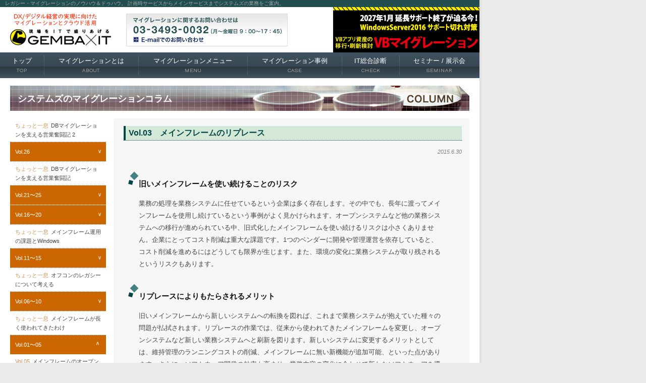

--- FILE ---
content_type: text/html; charset=UTF-8
request_url: https://www.migration.jp/column/column03.html
body_size: 5546
content:
<!DOCTYPE html PUBLIC "-//W3C//DTD XHTML 1.0 Transitional//EN" "http://www.w3.org/TR/xhtml1/DTD/xhtml1-transitional.dtd">

<html xmlns="http://www.w3.org/1999/xhtml"><!-- InstanceBegin template="/Templates/base-colmun.dwt" codeOutsideHTMLIsLocked="false" --><head>
<!-- Google tag (gtag.js) -->
<script async src="https://www.googletagmanager.com/gtag/js?id=G-802V5C6YT0"></script>
<script>
  window.dataLayer = window.dataLayer || [];
  function gtag(){dataLayer.push(arguments);}
  gtag('js', new Date());

  gtag('config', 'G-802V5C6YT0');
</script>
<!-- Global site tag (gtag.js) - Google Analytics -->
<script async src="https://www.googletagmanager.com/gtag/js?id=UA-9434674-1"></script>
<script>
  window.dataLayer = window.dataLayer || [];
  function gtag(){dataLayer.push(arguments);}
  gtag('js', new Date());

  gtag('config', 'UA-9434674-1');
</script>

<meta http-equiv="Content-Type" content="text/html; charset=UTF-8" />
<!-- InstanceBeginEditable name="doctitle" -->
<title>Vol.03 メインフレームのリプレース｜システムズのマイグレーションコラム｜SYSTEM'S マイグレーション2.0</title>
<!-- InstanceEndEditable -->
<meta name="copyright" content="Copyright (C)2022,SYSTEM'S co.,Ltd." />
<script type="text/javascript" language="JavaScript" src="../js/rollover.js"></script>
<script type="text/javascript" language="JavaScript" src="../js/AC_RunActiveContent.js"></script>
<script type="text/javascript" language="JavaScript" src="../js/gotop.js"></script>
<meta http-equiv="imagetoolbar" content="no" />

<link href="https://fonts.googleapis.com/css?family=Work+Sans:100" rel="stylesheet">
<link rel="stylesheet" type="text/css" href="../css/lightbox.css" />
<link rel="stylesheet" type="text/css" href="../css/import.css" media="screen, print" />
<link rel="stylesheet" type="text/css" href="../css/print.css" media="print" />
<link rel="stylesheet" type="text/css" href="../css/gnav.css" />
<link rel="stylesheet" type="text/css" href="../css/accordion.css" media="screen, print" />
<link rel="stylesheet" type="text/css" href="../css/column.css" media="screen, print" />

<!-- InstanceBeginEditable name="head" -->
<style type="text/css">
ol {
	margin: 0px;
	padding: 0px 0px 0px 20px;
}
#cr table {
	border:1px solid #E0E0E0;
	border-radius:8px;
	-moz-border-radius:8px;
	-webkit-border-radius:8px;
	box-shadow: 0px 0px 5px #CECECE;
	-moz-box-shadow: 0px 0px 5px#CECECE;
	-webkit-box-shadow: 0px 0px 5px #CECECE;
	padding:10px;
	margin: 0px 0px 15px;
	behavior: url(../css/PIE.htc);
	background: #ffffff;
}
#cr table td {
	padding: 10px;
}
</style>
<!-- InstanceEndEditable -->
<!-- InstanceParam name="Navi01TOP" type="boolean" value="false" -->
<!-- InstanceParam name="Navi02ABOUT" type="boolean" value="false" -->
<!-- InstanceParam name="Navi03MENU" type="boolean" value="false" -->
<!-- InstanceParam name="Navi04CASE" type="boolean" value="false" -->
<!-- InstanceParam name="Navi05CHECK" type="boolean" value="false" -->
<!-- InstanceParam name="Navi06SEMINAR" type="boolean" value="false" -->

<!-- InstanceParam name="localNavi01" type="boolean" value="false" -->
<!-- InstanceParam name="localNavi02" type="boolean" value="false" -->
<!-- InstanceParam name="localNavi03" type="boolean" value="true" -->
<!-- InstanceParam name="localNavi04" type="boolean" value="false" -->
<!-- InstanceParam name="localNavi05" type="boolean" value="false" -->
<!-- InstanceParam name="localNaviBreak01" type="boolean" value="false" -->
<!-- InstanceParam name="localNavi06" type="boolean" value="false" -->
<!-- InstanceParam name="localNavi07" type="boolean" value="false" -->
<!-- InstanceParam name="localNavi08" type="boolean" value="false" -->
<!-- InstanceParam name="localNavi09" type="boolean" value="false" -->
<!-- InstanceParam name="localNavi10" type="boolean" value="false" -->
<!-- InstanceParam name="localNaviBreak02" type="boolean" value="false" -->
<!-- InstanceParam name="localNavi11" type="boolean" value="false" -->
<!-- InstanceParam name="localNavi12" type="boolean" value="false" -->
<!-- InstanceParam name="localNavi13" type="boolean" value="false" -->
<!-- InstanceParam name="localNavi14" type="boolean" value="false" -->
<!-- InstanceParam name="localNavi15" type="boolean" value="false" -->
<!-- InstanceParam name="localNaviBreak03" type="boolean" value="false" -->
<!-- InstanceParam name="localNavi16" type="boolean" value="false" -->
<!-- InstanceParam name="localNavi17" type="boolean" value="false" -->
<!-- InstanceParam name="localNavi18" type="boolean" value="false" -->
<!-- InstanceParam name="localNavi19" type="boolean" value="false" -->
<!-- InstanceParam name="localNavi20" type="boolean" value="false" -->
<!-- InstanceParam name="localNavi21" type="boolean" value="false" -->
<!-- InstanceParam name="localNavi22" type="boolean" value="false" -->
<!-- InstanceParam name="localNavi23" type="boolean" value="false" -->
<!-- InstanceParam name="localNavi24" type="boolean" value="false" -->
<!-- InstanceParam name="localNavi25" type="boolean" value="false" -->
<!-- InstanceParam name="localNaviBreak04" type="boolean" value="false" -->
<!-- InstanceParam name="localNavi26" type="boolean" value="false" -->
<!-- InstanceParam name="localNaviBreak05" type="boolean" value="false" -->
</head>

<body>


<div id="wrapper">

<a name="pagetop" id="pagetop"></a>
<!-- InstanceBeginEditable name="EditH1area" -->
<h1 class="head_text">レガシー・マイグレーションのノウハウ＆ドゥハウ。 計画時サービスからメインサービスまでシステムズの業務をご案内。</h1>
<!-- InstanceEndEditable -->
<!-- Header -->
<div id="m-header">

<div id="logo"><a href="https://tech.systems-inc.com/"><img src="../img/genbait_logo.gif" alt="マイグレーションとクラウド活用" width="200" height="90" border="0" /></a></div>

<div id="email">
<a href="../contact/index.html" onmouseover="MM_swapImage('email','','../img/bt_email_on.gif',1)" onmouseout="MM_swapImgRestore()"><img src="../img/bt_email_off.gif" alt="マイグレーションのお問い合わせ" name="email" width="320" height="65" border="0" /></a></div>

<!-- Banner space -->
<div id="bannerspace">
<!-- ドメイン直下からの絶対パスで記述 -->
<!-- リンク先 -->
<a href="https://tech.systems-inc.com/column/detail/data-6710/" target="_blank">
<!-- 参照ソース -->
<img src="/images/bnr_VBmigraton2025-01.gif" alt="VB6.0は早めにVB.NETに移行しよう！" title="VB6.0は早めにVB.NETに移行しよう！" border="0" /></a>
</div>
<!-- /Banner space -->
</div>

<!-- Start Nav Section-->
<nav id="main-navigation" role="navigation" class="navbar">
  <div class="container-gnav">
      <ul class="navbar-nav">
        <li class="dropdown "><a href="../index.html" title="TOP" id="menu_item_home">トップ<div>top</div></a></li>
        <li class="dropdown "><a href="../about/index.html" title="マイグレーションとは" id="menu_item_about">マイグレーションとは<div>about</div></a></li>
        <li class="dropdown "><a href="../menu/index.html" title="マイグレーションメニュー" id="menu_item_menu">マイグレーションメニュー<div>menu</div></a></li>
        <li class="dropdown "><a href="../case/index.html" title="マイグレーション事例" id="menu_item_case">マイグレーション事例<div>case</div></a></li>
        <li class="dropdown "><a href="../check/index.html" title="IT総合診断" id="menu_item_check">IT総合診断<div>check</div></a></li>
        <li class="dropdown "><a href="../seminar/index.html" title="セミナー/展示会" id="menu_item_seminar">セミナー <span>/</span> 展示会<div>seminar</div></a></li>
      </ul>
  </div>
</nav>
<!-- End Nav Section-->
<!-- /Header -->


<!-- Main -->
<div id="main">
  <h2 class="column">システムズのマイグレーションコラム</h2>
  <!-- Left -->
  <div id="cl-accordion" class="demo demo04 switch clearfix">
    <div id="div" class="snavi-accordion">
      <ul>
        <li><a href="break05.html" class="break "><span>ちょっと一息</span>DBマイグレーションを支える営業奮闘記 2</a></li>
        <li> <a class="toggle menu
       
       ">Vol.26</a>
          <ul class="inner child child01" 
          
          >
            <li><a href="column26.html" ><span>Vol.26</span>AWS クラウドで実現するテレワークに必要なVDI（仮想デスクトップ）の活用</a></li>
          </ul>
        </li>
        <li><a href="break04.html" class="break "><span>ちょっと一息</span>DBマイグレーションを支える営業奮闘記</a></li>
        <li> <a class="toggle menu
       
       
       
       
       
       ">Vol.21〜25</a>
          <ul class="inner child child01" 
          
          
          
          
          
          >
            <li><a href="column25.html" ><span>Vol.25</span>AWS DBマイグレーション時のコスト削減アプローチ</a></li>
            <li><a href="column24.html" ><span>Vol.24</span>OracleからPostgreSQLへの異種間 DB移行 (その2)</a></li>
            <li><a href="column23.html" ><span>Vol.23</span>OracleからPostgreSQLへの異種間 DB移行 (その1)</a></li>
            <li><a href="column22.html" ><span>Vol.22</span>Oracle DBのレプリケーション移行 (その2)</a></li>
            <li><a href="column21.html" ><span>Vol.21</span>Oracle DBのレプリケーション移行 (その1)</a></li>
          </ul>
        </li>
       <li> <a class="toggle menu
       
       
       
       
       
       ">Vol.16〜20</a>
          <ul class="inner child child01" 
          
          
          
          
          
          >
            <li><a href="column20.html" ><span>Vol.20</span>VB6製アプリケーション移行の注意点 (その2)</a></li>
            <li><a href="column19.html" ><span>Vol.19</span>VB6製アプリケーション移行の注意点 (その1)</a></li>
            <li><a href="column18.html" ><span>Vol.18</span>老朽化した基幹システムは今すぐ診断を (その3)</a></li>
            <li><a href="column17.html" ><span>Vol.17</span>老朽化した基幹システムは今すぐ診断を (その2)</a></li>
            <li><a href="column16.html" ><span>Vol.16</span>老朽化した基幹システムは今すぐ診断を (その1)</a></li>
          </ul>
        </li>
        <li><a href="break03.html" class="break "><span>ちょっと一息</span>メインフレーム運用の課題とWindows</a></li>
        <li> <a class="toggle menu">Vol.11〜15</a>
          <ul class="inner child child01" >
            <li><a href="column15.html" ><span>Vol.15</span>老朽化システム移行の手順</a></li>
            <li><a href="column14.html" ><span>Vol.14</span>システム資産可視化の必要性 (その3)</a></li>
            <li><a href="column13.html" ><span>Vol.13</span>システム資産可視化の必要性 (その2)</a></li>
            <li><a href="column12.html" ><span>Vol.12</span>システム資産可視化の必要性 (その1)</a></li>
            <li><a href="column11.html" ><span>Vol.11</span>社内システムのクラウド化を考える</a></li>
          </ul>
        </li>
        <li><a href="break02.html" class="break "><span>ちょっと一息</span>オフコンのレガシーについて考える</a></li>
        <li> <a class="toggle menu">Vol.06〜10</a>
          <ul class="inner child child01" >
            <li><a href="column10.html" ><span>Vol.10</span>オンプレミスからクラウドへ</a></li>
            <li><a href="column09.html" ><span>Vol.09</span>マイグレーションとステークホルダーの関係</a></li>
            <li><a href="column08.html" ><span>Vol.08</span>ITシステムのブラックボックス化を回避するためには</a></li>
            <li><a href="column07.html" ><span>Vol.07</span>ITシステムのブラックボックス化はなぜ起こるのか</a></li>
            <li><a href="column06.html" ><span>Vol.06</span>深刻なITシステムのブラックボックス化</a></li>
          </ul>
        </li>
        <li><a href="break01.html" class="break "><span>ちょっと一息</span>メインフレームが長く使われてきたわけ</a></li>
        <li> <a class="toggle menu active">Vol.01〜05</a>
          <ul class="inner child child01" style="display: block;">
            <li><a href="column05.html" ><span>Vol.05</span>メインフレームのオープン化の流れ</a></li>
            <li><a href="column04.html" ><span>Vol.04</span>レガシー化したメインフレームのオープン化が進む理由</a></li>
            <li><a href="column03.html" class="active"><span>Vol.03</span>メインフレームのリプレース</a></li>
            <li><a href="column02.html" ><span>Vol.02</span>メインフレームのマイグレーションにおける手法</a></li>
            <li><a href="column01.html" ><span>Vol.01</span>メインフレームとオープン化</a></li>
          </ul>
        </li>
      </ul>
    </div>
    <a href="https://www.migration.jp/ecatalog/"><img src="../menu/img/bnr_catalog.jpg" width="190" height="450" /></a> </div>
  <!-- /Left -->


  <!-- Right -->
  <!-- InstanceBeginEditable name="contentAreaRight" -->
  <div id="cr">
    <h3>Vol.03　メインフレームのリプレース</h3>
    <p class="column-date">2015.6.30</p>
    <h4 class="column">旧いメインフレームを使い続けることのリスク</h4>
    <p class="column">業務の処理を業務システムに任せているという企業は多く存在します。その中でも、長年に渡ってメインフレームを使用し続けているという事例がよく見かけられます。オープンシステムなど他の業務システムへの移行が進められている中、旧式化したメインフレームを使い続けるリスクは小さくありません。企業にとってコスト削減は重大な課題です。1つのベンダーに開発や管理運営を依存していると、コスト削減を進めるにはどうしても限界が生じます。また、環境の変化に業務システムが取り残されるというリスクもあります。</p>
    <h4 class="column">リプレースによりもたらされるメリット</h4>
    <p class="column">旧いメインフレームから新しいシステムへの転換を図れば、これまで業務システムが抱えていた種々の問題が払拭されます。リプレースの作業では、従来から使われてきたメインフレームを変更し、オープンシステムなど新しい業務システムへと刷新を図ります。新しいシステムに変更するメリットとしては、維持管理のランニングコストの削減、メインフレームに無い新機能が追加可能、といった点があります。さらに、ソフトウェア開発の効率も高まり、業務内容の変化に合わせて新たなソフトウェアを導入することで、柔軟な業務システムの運用ができます。メインフレームがリプレースされる事例が増えているのは、こうした魅力的な点が評価されているためです。</p>
    <h4 class="column">リプレースで注意すべき点</h4>
    <p class="column">移行の方法によっては、これまでに蓄積されてきたシステムの資産を引き継ぐことができないという課題があります。異なるシステム間では、データやソフトウェアがそのままでは適用できません。もしメインフレームで培ってきた資産を引き継ぐのであれば、データ変換やソフトウェアの再開発といった労力が伴います。また、新しいシステムを導入した時期には、一時的に業務効率が落ちる、といった点についても対策が必要でしょう。スタッフの新しいシステムへの順応にも、少なからず時間がかかります。こうした点を踏まえてシステム移行を検討していきたいものです。</p>
    <div class="column-back"> <a href="index.html"><img src="img/btn-column-back.png" alt="コラム一覧へ戻る" width="230" height="36" border="0" /></a> </div>
    <div class="pagetop"><a href="#pagetop" onclick="jumpToPageTop();return false;" onkeypress="jumpToPageTop();return false;"><img src="../img/pagetop.gif" alt="pagetop" width="70" height="15" border="0" /></a></div>
  </div>
  <!-- InstanceEndEditable -->
  <!-- /Right -->
</div>
<!-- /Main -->





<!-- Footer -->
<footer>
<div id="footer">
<div id="pagetopFooter" class="clearfix">
<div class="home"><a href="../index.html">HOME</a></div>
<div class="pagetopBtn"><a href="#pagetop"><img src="../images/arrow_pagetop.png" width="80" height="19" /></a></div>
</div>
<div id="footerNav" class="clearfix">
  <div class="KnowhowDohow nav01"><a href="../about/index.html">マイグレーションとは</a></div>
  <div class="KnowhowDohow nav02"><a href="../approach/index.html">移行アプローチ</a></div>
  <div class="KnowhowDohow nav03"><a href="../technology/index.html">要素技術</a></div>
  <div class="KnowhowDohow nav04"><a href="../check/index.html">レガシーシステムIT総合診断</a></div>
  <div class="ServiceMenu">
    <div class="ServiceMenuLeft">
      <div><a href="../menu/index.html">マイグレーションメニュー</a></div>
      <div class="subnav">
        <ul>
          <li><a href="../menu/re_doc/index.html">システム資産可視化モダナイゼーション</a></li>
          <li><a href="../menu/tanaoroshi/index.html">ソフトウェア資産棚卸</a></li>
          <li><a href="../menu/check-transfer/index.html">マイグレーション移行性検証</a></li>
          <li><a href="../menu/legacy-migration/index.html">レガシー マイグレーション</a></li>
          <li><a href="../menu/office-computer/index.html">オフコンマイグレーション</a></li>
          <li><a href="../menu/windows-legacy/index.html">Windowsレガシー モダナイゼーション</a></li>
          <li><a href="../menu/visualbasic/index.html">VBマイグレーション</a></li>
          <li><a href="../menu/migrate-web/index.html">C/Sレガシー Web化マイグレーション</a></li>
          <li><a href="../menu/adabas/index.html">Adabas / Natural マイグレーション</a></li>
        </ul>
      </div>
    </div>
    <div class="ServiceMenuRight">
      <div class="subnav">
        <ul>
          <li><a href="../menu/pl1tocobol/index.html">PL/Ｉ to COBOL マイグレーション</a></li>
          <li><a href="../menu/4gl-to-cobol/index.html">4GL to COBOL マイグレーション</a></li>
          <li><a href="../menu/as400/index.html">AS/400 モダナイゼーション</a></li>
          <li><a href="../menu/aws-telework/index.html">AWS テレワークインテグレーション</a></li>
          <li><a href="../menu/aws-cloud/index.html">AWS クラウド マイグレーション</a></li>
          <li><a href="../menu/aws/index.html">AWS DB マイグレーション</a></li>
          <li><a href="../menu/db/index.html">DBマイグレーション</a></li>
          <li><a href="../menu/bcp/index.html">エンタープライズBCPマイグレーション</a></li>
          <li><a href="../menu/bpmr/index.html">運用業務最適化サービス</a></li>
        </ul>
      </div>
    </div>
  </div>
  <div class="case">
    <div class="ServiceMenuLeft">
      <div><a href="../case/index.html">マイグレーション事例</a></div>
      <div class="subnav">
        <ul>
          <li><a href="../case/language/index.html">Q言語からCOBOLへの変換移行</a></li>
          <li><a href="../case/windows-office-legacy/access/index.html">ACCESSからの移行</a></li>
          <li><a href="../case/municipality-cloud/hokkaido/index.html"> 北海道での自治体クラウド開発実証に参加</a></li>
          <li><a href="../case/partial/index.html"> マイグレーションの部分適用</a></li>
          <li><a href="http://www.systems-inc.co.jp/result/"> 主な導入実績</a></li>
        </ul>
      </div>
    </div>
  </div>
  <div class="navbox">
    <div class="navboxnav"><a href="index.html">システムズのマイグレーションコラム</a></div>
    <div class="navboxnav"><a href="../ecatalog/index.html">マイグレーションカタログ</a></div>
    <div class="navboxnav"><a href="../faq/index.html">よくあるご質問</a></div>
    <div class="navboxnav noborder"><a href="../tv/index.html">マイグレーション紹介動画</a></div>
  </div>
  <div class="navbox3rd">
    <div class="ServiceMenuLeft">
      <div><a href="../seminar/index.html" style="font-size:10px;">マイグレーションセミナー・展示会情報</a></div>
      <div class="subnav">
        <ul>
          <li><a href="../seminar/report/2020/index.html">マイグレーション セミナーレポート</a><a href="#"></a></li>
        </ul>
      </div>
    </div>
  </div>
  <div class="navbox3rd">
    <div class="ServiceMenuLeft">
      <div><a href="../partner/microfocus.html">ユーザー事例</a></div>
      <div class="subnav">
        <ul>
          <li><a href="../partner/microfocus.html">COBOLとJAVAの共存システム開発</a><a href="#"></a></li>
        </ul>
      </div>
    </div>
  </div>
  <div class="navbox3rd">
    <div class="ServiceMenuLeft">
      <div><a href="../topics/newsrelease.html">マイグレーション記事リリース掲載</a></div>
      <div class="subnav">
        <ul>
          <li><a href="../topics/newsrelease.html">ニュースリリース</a></li>
          <li><a href="../topics/introduction.html"> 記事・リリース掲載</a></li>
          <li><a href="../topics/articles.html">記事アーカイブ</a></li>
          <li><a href="../topics/ad.html">広告掲載</a></li>
        </ul>
      </div>
    </div>
  </div>
  <div class="navbox3rd">
    <div class="ServiceMenuLeft">
      <div><a href="../ad_archive/index.html">マイグレーション広告アーカイブ</a></div>
      <div class="subnav">
        <ul>
          <li><a href="../ad_archive/index.html#animation">動画広告</a></li>
          <li><a href="../ad_archive/index.html#media">雑誌・新聞広告</a></li>
          <li><a href="../ad_archive/index.html#online">オンライン広告</a></li>
        </ul>
      </div>
    </div>
  </div>
  <div class="navboxBottom"><a href="../meijin/index.html">岡本名人に訊いてみよう！</a></div>
  <div class="navboxBottom"><a href="../partner/index.html">マイグレーション パートナー</a></div>
</div>
<div id="footerNavBottom" class="clearfix">
  <div id="f-navi"> <a href="https://tech.systems-inc.com/">Tech ブログ</a>｜<a href="http://www.systems-inc.co.jp/privacy/" target="_blank">個人情報保護方針</a>｜<a href="../contact/index.html">お問い合わせ</a></div>
  <div class="trademark">注）当Webサイト内にて記載されている製品・サービス名称は、各社の商標または登録商標です</div>
	<div id="copy"><a href="http://www.systems-inc.co.jp"><img src="../images/footer_logo.png" width="151" height="18" alt="株式会社システムズ" /></a><br />
		Copyright (C)1996 -	<script language="JavaScript">
<!-- Begin
var time=new Date();
var year=time.getYear();
if (year < 2000)
year = year + 1900; 
document.write(year);
// End -->
</script>,System's co.,Ltd</div>
</div>

</div>
</footer>
<!-- /Footer -->

</div>

<!-- MRC -->
<script>(function (i, s, o, g, r, a, m) {(i[r] = i[r] || function () { (i[r].q = i[r].q || []).push(arguments) }),(a = s.createElement(o)), (m = s.getElementsByTagName(o)[0]);a.async = 1;a.src = g;m.parentNode.insertBefore(a, m);})(window, document, "script", "//ar.mrc-s.com/web/ar.js", "mrc"); mrc("id", "pu3k7d"); mrc("autolink", ["systems-inc.com", "*.systems-inc.com", "migration.jp", "*.migration.jp", "systems-inc.co.jp", "*.systems-inc.co.jp"]); mrc("send");</script>
<!-- / MRC -->

</body>
<script src="https://ajax.googleapis.com/ajax/libs/jquery/1.12.4/jquery.min.js"></script>
<script type="text/javascript" src="../js/lightbox-2.6.min.js"></script>
<script type="text/javascript" language="JavaScript" src="../js/accordion.js"></script>
<!-- InstanceEnd --></html>





--- FILE ---
content_type: text/css
request_url: https://www.migration.jp/css/gnav.css
body_size: 486
content:
@charset "UTF-8";
/* CSS Document */

#m-header {
  height: 90px;
}

.navbar {
  border: 0;
  margin: 0;
}
.container-gnav {
	/*background-color: #333;*/
  background: linear-gradient(to bottom,#40525f,#384854 55%,#2c3841 55%,#425562);
  box-sizing: border-box;
}
.nav > li > a {
    position: relative;
    display: block;
    padding: 10px 15px;
}
.navbar-nav {
    float: none;
    margin: 0;
    display: table;
    width: 100%;
}
.navbar-nav > li {
  display: table-cell;
  float: none;
  text-decoration: none;
}
.navbar-nav > li {
  text-align: center;
  background-repeat: no-repeat;
  background-position: left center;
  background-image: url(../images/menu-divider.png);
  background-color: rgba(0, 0, 0, 0);
  background-attachment: scroll;
}
.navbar-nav > li:first-child {
	background-image: none;
}
.navbar-nav > li span {
  font-weight: normal;
}
.navbar-nav > li.active,
.navbar-nav > li:hover,
.navbar-nav > li:focus {
  color: #000;
  background: linear-gradient(to bottom,#e7e8e7,#d2d4d1 55%,#c0c2bf 55%,#d9dbd8); 
}
.navbar-nav > li > a {
  position: relative;
	line-height: 1.4;
	font-size: 13px;
	padding: 8px 20px;
	font-weight: 500;
  color: #fff;
  display: block;
}
.navbar-nav > li.active a {
  color: #000;
}
.navbar-nav > li > a:hover,
.navbar-nav > li > a:focus {
  color: #000;
  text-decoration: none;
}
.navbar-nav > li > a > div {
  margin-top: 3px;
	color: #ccc;
	display: block;
	font-family: "Work Sans",serif;
	font-size: 10px;
	font-weight: 600;
	text-transform: uppercase;
	top: 0;
	letter-spacing: 0.1em;
}
.navbar-nav > li:hover > a > div,
.navbar-nav > li.active > a > div {
	color: #333;
}


--- FILE ---
content_type: text/css
request_url: https://www.migration.jp/css/accordion.css
body_size: 999
content:
@charset "UTF-8";
@import url(https://fonts.googleapis.com/css?family=Roboto+Condensed);
html {
  font-size: 62.5%; }

body {
  word-wrap: break-word;
  overflow-x: visible;
}
  body * {
    zoom: 1; }
/*
a {
  color: #f3468c;
  text-decoration: none;
  cursor: pointer;
  -moz-transition: all, 0.25s, linear;
  -o-transition: all, 0.25s, linear;
  -webkit-transition: all, 0.25s, linear;
  transition: all, 0.25s, linear; }
  a:hover {
    color: #f0166e;
    text-decoration: underline; }


ul {
  margin: 0;
  padding: 0;
  list-style-type: none; }

.contents {
  margin: 0 auto;
  padding: 20px 0;
  min-width: 320px;
  max-width: 920px; }

.title01 {
  margin: 0 16px 100px;
  color: black;
  font-size: 2.5rem;
  font-weight: bold; }

.title02 {
  margin: 0 0 30px;
  color: black;
  font-size: 2.0rem;
  font-weight: bold; }

.title03 {
  margin: 0 0 30px;
  font-size: 1.6rem;
  font-weight: normal; }

.text {
  margin: 0; }
*/
.sub {
  font-size: 1.15rem; }

.demo {
  margin: 0;
}
  .demo a {
    display: block; }
  .demo .child {
    display: none;
    margin: 0 0 -1px;
    padding: 0;
    background: #fff;
				border-bottom: 1px dotted #aaa;
}
    .demo .child .menu {
      background: #eaeaea;
      color: #5e5e5e; }
      .demo .child .menu:hover {
        background: #d0d0d0; }
    .demo .child > li {
      margin: 0;
      padding: 0;
      border-bottom: 1px dotted #aaa;
}
      .demo .child > li:last-child {
        border-bottom: 0; }

.switch .menu:after {
	position: absolute;
	top: 50%;
	right: 10px;
	margin-top: -8px;
	content: '>';
	font: bold 12px "ヒラギノ角ゴ Pro W3", "Hiragino Kaku Gothic Pro", "メイリオ", Meiryo, Osaka, "ＭＳ Ｐゴシック", "MS PGothic", sans-serif;
	-moz-transform: rotate(90deg);
	-ms-transform: rotate(90deg);
	-webkit-transform: rotate(90deg);
	transform: rotate(90deg);
	-moz-transition: all, 0.25s, linear;
	-o-transition: all, 0.25s, linear;
	-webkit-transition: all, 0.25s, linear;
	transition: all, 0.25s, linear;
}
.switch .menu.active:after {
	position: absolute;
	top: 50%;
	right: 13px;
	margin-top: -10px;
	content: '>';
  -moz-transform: translate(0, 50%);
  -ms-transform: translate(0, 50%);
  -webkit-transform: translate(0, 50%);
  transform: translate(0, 50%);
  -moz-transform: rotate(-90deg);
  -ms-transform: rotate(-90deg);
  -webkit-transform: rotate(-90deg);
  transform: rotate(-90deg);
}
/*
.child01 {
  border: 1px solid #eaeaea; }
*/
.child02 {
  color: #5e5e5e; }

.menu {
  display: block;
  position: relative;
  margin: 0;
  padding: 10px; }

.source {
  margin: 0;
  padding: 30px 0 0; }

.demo03 .menu {
  background: #e36;
  color: #fff; }
  .demo03 .menu:hover {
    background: #c41041;
    text-decoration: none; }

.demo04 .menu {
  background: #cc6600;
  color: #fff; }
  .demo04 .menu:hover {
    background: #993300;
    text-decoration: none;
			border: none;
}

.demo05 .child > li {
  border-bottom: 0; }
.demo05 .menu {
  background: #4c0;
  color: #fff; }
  .demo05 .menu:hover {
    background: #2e8a00;
    text-decoration: none; }


#cl-accordion {
	width: 190px;
	float: left; 
}
.snavi-accordion {
	margin-bottom: 15px;
}
.snavi-accordion ul li {
    border-bottom: #aaa 1px dotted;
    font-size: 11px;
    line-height: 18px;
}
.snavi-accordion ul li ul li a {
    display: block;
    padding: 5px 10px 5px;
    text-decoration: none;
    color: #444;
    border-style: none;
}
.snavi-accordion ul li a span,
.snavi-accordion ul li ul li a span{
			padding-right: 5px;
    color: #cf9052;
}
.snavi-accordion ul li ul li a:hover,
.snavi-accordion ul li ul li a.active {
	background: #fef4df;
	border-style: none;
}
.snavi-accordion ul li a.break {
    display: block;
    padding: 5px 10px 5px;
    text-decoration: none;
    color: #444;
    border-style: none;
}
.snavi-accordion ul li a.break:hover,
.snavi-accordion ul li a.break.active {
	background: #fef4df;
	border-style: none;
}

--- FILE ---
content_type: text/css
request_url: https://www.migration.jp/css/column.css
body_size: 896
content:
@charset "UTF-8";
/* CSS Document */

#column-question-list {
  margin: 50px 0 0;
  padding: 0 40px 0 30px;
}
#column-question-list dl {
    border-bottom: 1px solid #e1e1e1;
    padding: 30px 0;
}
.column-question {
    display: table;
    table-layout: fixed;
    width: 100%;
    margin-bottom: 20px;
}
.column-question-th,
.column-question-td {
    display: table-cell;
    vertical-align: top;
}
.column-question-th {
    width: 30px;
}
.column-question-td {
    padding-left: 14px;
}
#column-question-list .column-question h4 {
    margin: 0;
  padding: 0;
  font-size: 14px;
  font-weight: 500;
  color: #000;
}
#column-question-list img {
  width: 100%;
}
.column-question-icon {
    background: #004547 none repeat scroll 0 0;
    color: #fff;
    display: inline-block;
    font-size: 2rem;
    height: 30px;
    line-height: 30px;
    text-align: center;
    width: 30px;
    font-family: "Helvetica Neue", "Helvetica", "Arial", sans-serif;
}
.column-answer {
  margin-bottom: 30px;
}
.column-answer .column-question-th,
.column-answer .column-question-td {
    vertical-align: top;
}
.column-answer .column-question-icon {
    background: #cc6600 none repeat scroll 0 0;
    color: #fff;
}
.column-question .column-question-td,
.column-answer .column-question-td {
    padding-top: 2px;
}


/* Techブログアイコン追加 2021.3.17 */

a img:hover {
    opacity: 0.7;
}
#main h4.column{position:relative;color:#111;font-size:15px;line-height:1;margin:30px 0 10px;padding:14px 5px 10px 30px;clear:both;}
#main h4.column:before{content:"";position:absolute;background:#478082;top:0;left:15px;height:12px;width:12px;-moz-transform:rotate(45deg);-webkit-transform:rotate(45deg);-o-transform:rotate(45deg);-ms-transform:rotate(45deg);transform:rotate(45deg);}
#main h4.column:after{content:"";position:absolute;background:#004547;top:15px;left:10px;height:8px;width:8px;-moz-transform:rotate(15deg);-webkit-transform:rotate(15deg);-o-transform:rotate(15deg);-ms-transform:rotate(15deg);transform:rotate(15deg);}
#main .column-date-index{font-size:11px;color:#808080;float:right;display: inline-block;}
#main p.column-date{font-size:11px;color:#808080;float:right;font-style:italic;padding:0;margin-top:0;}
#main #cr .column-main{margin-bottom:20px;padding:25px 30px 10px 25px;background-color:#FFFFFF;}
#main #cr .column-break{background-image:url(../column/img/arrow-column-break.png);background-repeat:no-repeat;background-position:13px 4px;}
#main p.column{padding-left:30px;padding-right:40px;}
#main p.column-index{margin-bottom:5px;border-bottom:thin dotted #838383;background-image:url(../column/img/arrow-column.png);background-repeat:no-repeat;padding-left:22px;background-position:0 3px;}
#main p.column-index-break{margin:0 30px 5px 70px;border-bottom:thin dotted #838383;}
#main p.column-index-break2{margin:0 30px 5px 25px;border-bottom:thin dotted #838383;background-image:url(../column/img/arrow-column-break.png);background-repeat:no-repeat;padding-left:22px;background-position:0 3px;}
#main p.column-index a{width: 520px;display: inline-block;}
#main p.column-index-break a{width: 500px;display: inline-block;}
#main p.column-index-excerpt{font-size:11px;line-height:1.2;color:#808080;margin-bottom:20px;padding-left:22px;clear:both;}
#main p.column-index-excerpt-break{font-size:11px;line-height:1.2;color:#808080;margin:0 30px 20px 70px;clear:both;}
.column-back{text-align:center;margin-top:80px;}

#main p.column-index-tech{margin-bottom:5px;border-bottom:thin dotted #838383;background-image:url(../column/img/arrow-column.png);background-repeat:no-repeat;padding-left:22px;background-position:0 3px;}
#main p.column-index-tech-break{margin:0 30px 5px 70px;border-bottom:thin dotted #838383;}
#main p.column-index-tech a{width: 520px;display: inline-block;}
#main p.column-index-tech-break a{width: 500px;display: inline-block;}
.tech {
  display: inline-block;
  background: #fff100;
  padding: 4px 10px;
  margin: -2px 0 3px 5px;
  vertical-align: middle;
  font-size: 8px;
  font-weight: bold;
  color: #000;
  line-height: 1;
}
.tech i {
  padding-left: 5px;
}

--- FILE ---
content_type: text/css
request_url: https://www.migration.jp/css/header.css
body_size: 302
content:
#m-header{width:950px;height:145px;}
#logo{margin-left:20px; width:200px;height:90px;float:left;}
#email{padding:13px 0 0 30px;width:320px;height:65px;float:left;}
#banner{padding:13px 20px 0 30px;width:290px;height:65px;float:right;}
#search{padding:20px 0 0 30px;width:350px;height:50px;float:left;}
#search a:hover{background:#fff;}
#g-navi{width:950px;height:40px;clear:both;}
#shadow{width:950px;height:15px;}
#shadow img{border:0 none;vertical-align:top;}
/* Navi-ON */
#navi-top{position:absolute;left:0;top:104px;width:117px;height:40px;z-index:1;}
#navi-about{position:absolute;left:117px;top:104px;width:119px;height:40px;z-index:1;}
#navi-approach{position:absolute;left:236px;top:104px;width:119px;height:40px;z-index:1;}
#navi-technology{position:absolute;left:355px;top:104px;width:119px;height:40px;z-index:1;}
#navi-menu{position:absolute;left:474px;top:104px;width:119px;height:40px;z-index:1;}
#navi-case{position:absolute;left:593px;top:104px;width:119px;height:40px;z-index:1;}
#navi-results{position:absolute;left:712px;top:104px;width:119px;height:40px;z-index:1;}
#navi-faq{position:absolute;left:831px;top:104px;width:119px;height:40px;z-index:1;}
/* Header SEO */
.none{display:none;}
.head_text{width:940px;padding:2px 0 2px 10px;background:#234e50;color:#aaa;font-size:10px;line-height:10px;font-weight:normal;}

/*2019.08.06追記*/
#bannerspace {
  float: right;
}

--- FILE ---
content_type: text/css
request_url: https://www.migration.jp/css/top.css
body_size: 1690
content:
/* --------------------- Top --------------------- */
body{-webkit-text-size-adjust:100%;}
#main-t{width:910px;margin:15px 0 20px 20px;overflow:hidden;}
#tl{width:605px;float:left;}
#tr{width:290px;float:right;}
#news-flash{padding-bottom:10px;}
/* Feature! MIGRATION NOW */
#feature{width:607px;margin:0px 0px 15px;padding:0px;}
#feature ul, ul li{margin:0;padding:0;}
#feature ul{margin:0px;overflow:hidden;width:607px;height:338px;list-style-type:none;}
#feature-day{width:570px;padding:8px 0 5px 10px;text-align:right;}
#feature h2{padding:0px;margin:0px;}
#feature h3{padding:0px;margin:0px;}
#feature p{padding:0px;margin:0px;}
#feature-detail{text-align:right;font-size:10px;padding-right:20px;}
/* Check */
#check{width:605px;margin:0px;padding:0px;}
#check h2{padding:0px;margin:0px;}
#check0 h2{background:url(../img/check.jpg) no-repeat;padding:3px 0 5px 12px;color:#fff;font-size:14px;font-weight:bold;height:25px;}
#check h3{margin:10px 0 5px 0;padding:0 10px 0 0;height:30px;font-size:12px;text-align:right;font-weight:bold;color:#004547;}
#check h3.kd1{background:url(../img/kd_01.jpg) no-repeat;}
#check h3.kd2{background:url(../img/kd_02.jpg) no-repeat;}
#check h3.kd3{background:url(../img/kd_03.jpg) no-repeat;}
#check h4{margin:5px 0 5px 0;border-left:4px solid #b5c3c5;padding-left:8px;font-size:14px;line-height:22px;}
#check p{margin-bottom:20px;padding-left:13px;font-size:12px;line-height:18px;}
/* What's New */
#wn{width:600px;height:200px;background:#ececec;margin-bottom:20px;overflow:scroll;}
#wn table{padding-bottom:10px;}
#wn table td{font-size:12px;line-height:18px;padding:8px 0 0 10px;}
/* Topics */
#topics{margin-bottom:10px;width:290px;}
.topics-cont{width:290px;border-bottom:1px dotted #ccc;padding-bottom:5px;margin-bottom:5px;clear:both;}
/* What's New */
#whatsnew{width:290px;height:477px;margin:15px 0px;padding:0px 0px 8px;background:#f2f2f2;}
#whatsnew-cont{width:290px;height:445px;margin:0px;padding:0px;overflow:auto;}
#whatsnew-cont p a:link{color:#026e5b;}
#whatsnew-cont p a:visited{color:#026e5b;}
#whatsnew-cont p a:hover{color:#eb5e00;}
#whatsnew-cont p a:active{color:#026e5b;}
#whatsnew h2{margin:0px;padding:0px 0px 5px;}
#whatsnew p{font-size:10px;line-height:150%;margin:0px 10px 7px;padding:0px 0px 7px;border-bottom:1px dotted #999;}
#whatsnew2015{width:290px;height:428px;margin:5px 0px;padding:0px 0px 8px;background:#f2f2f2;}
#whatsnew-cont2015{width:290px;height:400px;margin:0px;padding:0px;overflow:auto;}
/*
#whatsnew-cont2015 p a:link{color:#026e5b;}
#whatsnew-cont2015 p a:visited{color:#026e5b;}
#whatsnew-cont2015 p a:hover{color:#eb5e00;}
#whatsnew-cont2015 p a:active{color:#026e5b;}
*/
#whatsnew-cont2015 p a:link{color:#1111cc;}
#whatsnew-cont2015 p a:visited{color:#1111cc;}
#whatsnew-cont2015 p a:hover{text-decoration: underline;}

#whatsnew2015 h2{margin:0px;padding:0px 0px 5px;}
#whatsnew2015 p{font-size:10px;line-height:150%;margin:0px 10px 7px;padding:0px 0px 7px;border-bottom:1px dotted #999;}
/*------ Topics Link ------*/
.topics-cont a:link{color:#B5D5FF;text-decoration:underline;}
.topics-cont a:visited{color:#1258ad;text-decoration:underline;}
.topics-cont a:hover{color:#eee;background:#1258ad;text-decoration:none;}
.topics-cont a:active{color:#eee;background:#1258ad;text-decoration:none;}
#topics h2{margin-bottom:5px;}
#topics h3{padding-left:11px;font-size:12px;line-height:18px;font-weight:bold;background:url(../img/arrow_topics.gif) no-repeat 0 4px;}
#topics p{padding-left:12px;font-size:11px;line-height:17px;padding-right:8px;}
/* Banner */
.c-banner{width:290px;margin-bottom:20px;}
.banner{width:290px;margin-bottom:5px;}
.banner2{width:290px;margin:0px 0px 2px;padding:0px;}
.banner3{width:190px;margin-bottom:5px;}
.banner a.btn img:hover{filter:alpha(opacity=80);-ms-filter:"alpha(opacity=80)";-moz-opacity:0.8;-khtml-opacity:0.8;opacity:0.8;}
.banner-youtube{width:290px;margin:15px 0 5px;}
/* box */
.box{width:270px;padding:8px;border:solid 2px #ebd3ab;margin:0px 0px 5px;}
.box h2{font-size:13px;line-height:20px;font-weight:bold;color:#eb6100;}
.box p{padding-left:8px;font-size:11px;line-height:17px;}
.box-semirepo{width:270px;padding:8px;border:2px solid #b0d0e7;margin:0px 0px 5px;background:#f7f9f9;}
.box-semirepo h2{font-size:13px;line-height:20px;font-weight:bold;color:#276e9f;}
.box-semirepo p{padding-left:8px;font-size:11px;line-height:17px;}
.box-ad{width:270px;margin-bottom:10px;padding:8px;border:solid 2px #c04e8f;background:#fbebf4;}
.box-ad h2{font-size:13px;line-height:20px;font-weight:bold;color:#c04e8f;}
.box-ad p{font-size:11px;line-height:17px;padding-left:8px;padding-right:8px;}
.link-ind{font-size:11px;padding:5px 0px 0px 8px;margin:0px;line-height:150%;}
/* box movie */
#check .box2{width:279px;padding:6px;border:solid 2px #ebd3ab;margin:0;text-align:left;}
#check .box2 h2{font-size:13px;line-height:20px;font-weight:bold;color:#eb6100;}
#check .box2 p{padding-left:8px;font-size:11px;line-height:15px;margin-bottom:0;}
#check .box-semirepo2{width:279px;padding:6px;border:2px solid #b0d0e7;margin:0;background:#f7f9f9;text-align:left;}
#check .box-semirepo2 h2{font-size:13px;line-height:20px;font-weight:bold;color:#276e9f;}
#check .box-semirepo2 p{padding-left:8px;font-size:11px;line-height:15px;margin-bottom:0;}
/* Partner */
#partner{padding:10px 0 0;margin:0px;}
#partner ul li{list-style:none;display:inline;}
#partner a:hover{background:#fff;}
/* RSS */
#rssitpro{width:595px;background:#ececec;margin:0px 0px 20px;padding:5px;height:200px;font-size:10px;}
#rssitpro table td{font-size:12px;line-height:18px;padding:8px 0 0 15px;}
#rssitpro ul{padding-left:18px;}
.googleplusone{width:268px;margin-bottom:10px;padding:10px;border:1px solid #CCCCCC;background:#f7f7f7;}
a.KnowhowLink{font-weight:normal;}
.sem_red{color:#FF0000;font-weight:bold;}
#pickup{border:1px solid #E0E0E0;border-radius:6px;-moz-border-radius:6px;-webkit-border-radius:6px;box-shadow:0px 0px 5px #CECECE;-moz-box-shadow:0px 0px 5px#CECECE;-webkit-box-shadow:0px 0px 5px #CECECE;padding:10px;margin:0px 0px 14px;behavior:url(css/PIE.htc);background:#fafafa;height:130px;width:273px;}
#pickup p{font-size:11px;line-height:15px;margin:0px;padding:10px 0px 0px;color:#333;}
#pickup td.underDotline{margin:0px;padding:0px;border-bottom:1px dotted #a0a0a0;}
#pickup a{border-style:none;}
/*id - class*/
#check .columnnav{border:1px solid #E0E0E0;border-radius:6px;-moz-border-radius:6px;-webkit-border-radius:6px;box-shadow:0px 0px 5px #CECECE;-moz-box-shadow:0px 0px 5px#CECECE;-webkit-box-shadow:0px 0px 5px #CECECE;padding:10px;margin:0px 0px 14px;behavior:url(css/PIE.htc);background:#fafafa;height:130px;width:273px;}
#check .columnnav-lg{border:1px solid #E0E0E0;border-radius:6px;-moz-border-radius:6px;-webkit-border-radius:6px;box-shadow:0px 0px 5px #CECECE;-moz-box-shadow:0px 0px 5px#CECECE;-webkit-box-shadow:0px 0px 5px #CECECE;padding:10px;margin:0px 0px 14px;behavior:url(css/PIE.htc);background:#fafafa;height:130px;}
#check .columnnav p,
#check .columnnav-lg p{font-size:11px;line-height:15px;margin:0;padding:10px 0px 0px;color:#333;}
#check .columnnav td.underDotline,
#check .columnnav-lg td.underDotline{margin:0px;padding:0px;border-bottom:1px dotted #a0a0a0;}
#check .columnnav a,
#check .columnnav-lg a{border-style:none;}
#check .columnnav-lg table.columnnav-table{margin-top:5px;}
#check .columnnav-lg table.columnnav-table th p{font-size:9px;font-weight:bold;line-height:1;padding:4px;background-color:#ff9900;color:#FFFFFF;}
#check .columnnav-lg table.columnnav-table td{font-size:11px;line-height:1.6;padding-left:8px;}
#check .columnnav-lg table.columnnav-table td.columnnav-title{font-size:13px;font-weight:bold;}
#check .columnnav-lg table.columnnav-table td.date{font-size:10px;color:#808080;}
#check .columnnav-lg table.columnnav-table td.excerpt{font-size:10px;}
#check .columnnav-lg2015{border:1px solid #E0E0E0;border-radius:6px;-moz-border-radius:6px;-webkit-border-radius:6px;box-shadow:0px 0px 5px #CECECE;-moz-box-shadow:0px 0px 5px#CECECE;-webkit-box-shadow:0px 0px 5px #CECECE;padding:10px;margin:0px 0px 14px;behavior:url(css/PIE.htc);background:#fafafa;height:142px;}
#check .columnnav-lg2015 p{font-size:11px;line-height:15px;margin:0;padding:10px 0px 0px;color:#333;}
#check .columnnav-lg2015 td.underDotline{margin:0px;padding:0px;border-bottom:1px dotted #a0a0a0;}
#check .columnnav-lg2015 a{border-style:none;}
#check .columnnav-lg2015 table.columnnav-table{margin-top:5px;}
#check .columnnav-lg2015 table.columnnav-table th{font-size:12px;font-weight:bold;line-height:1;text-align:center;padding:4px 0 3px;background-color:#ff9900;color:#FFFFFF;width:50px;}
#check .columnnav-lg2015 table.columnnav-table th.break{font-size:12px;font-weight:bold;line-height:1;text-align:center;padding:4px 0 3px;background-color:#9b8578;color:#FFFFFF;width:90px;}
#check .columnnav-lg2015 table.columnnav-table td{font-size:11px;line-height:1;}
#check .columnnav-lg2015 table.columnnav-table td.columnnav-title{font-size:15px;font-weight:bold;padding-left:8px;vertical-align:bottom;}
#check .columnnav-lg2015 table.columnnav-table td.date{padding-right:12px;font-size:11px;color:#808080;vertical-align:bottom;}
#check .columnnav-lg2015 table.columnnav-table td.excerpt{padding:8px 0 0;font-size:10px;}
.webrss{margin-top:8px;}
.bannerspace{padding:0;margin:0px 0px 15px;width:295px;}
.bannerspace img:hover{filter:alpha(opacity=70);-ms-filter:"alpha(opacity=70)";-moz-opacity:0.7;-khtml-opacity:0.7;opacity:0.7;}

--- FILE ---
content_type: text/css
request_url: https://www.migration.jp/css/footer.css
body_size: 670
content:
#footer{width:950px;border-top:#ccc solid 1px;clear:both;}
#pagetopFooter{background:#999;margin:0;padding:3px 20px;}
.home{font-size:12px;font-weight:bold;color:#FFF;background:url(../images/arrow_home.png) no-repeat 5px;padding-left:15px;float:left;}
.home a{color:#FFF;text-decoration:none;border-style:none;}
.home a:hover{color:#CCC;}
.pagetopBtn{float:right;padding:0px;}
.pagetopBtn img{vertical-align:text-top;}
.pagetopBtn img:hover{filter:alpha(opacity=70);-ms-filter:"alpha(opacity=70)";-moz-opacity:0.7;-khtml-opacity:0.7;opacity:0.7;}
.pagetopBtn a{border-style:none;}
#footerNav{background:#585858;padding:30px 10px;}
#footerNav a:link{font-size:11px;color:#FFF;text-decoration:none;border-style:none;display:inline-block;padding-left:5px;}
#footerNav a:visited{font-size:11px;text-decoration:none;color:#FFF;border-style:none;display:inline-block;padding-left:5px;}
#footerNav a:hover{text-decoration:none;color:#CCC;}
.KnowhowDohow{width:210px;float:left;padding-top:10px;border-top:1px solid #737373;border-bottom:1px solid #737373;padding-bottom:5px;margin:0px 11px;}
#footerNav .KnowhowDohow a{padding-top:18px;font-size:13px;}
.nav01{background:url(../images/KnowhowDohow01.gif) no-repeat 5px 7px;}
.nav02{background:url(../images/KnowhowDohow02.gif) no-repeat 5px 7px;}
.nav03{background:url(../images/KnowhowDohow03.gif) no-repeat 5px 7px;}
.nav04{background:url(../images/KnowhowDohow04.gif) no-repeat 5px 7px;}
#footerNav .ServiceMenu{width:440px;float:left;clear:both;padding-top:10px;border-bottom:1px solid #737373;margin:0px 11px;height:175px;}
#footerNav .ServiceMenuLeft{width:210px;float:left;margin-right:25px;}
#footerNav .subnav{float:left;}
#footerNav .subnav ul{list-style:none;}
#footerNav .subnav ul li{padding:0px;line-height:120%;font-weight:normal;}
#footerNav .subnav ul li a:link{font-size:9px;font-weight:normal;color:#b3b3b3;display:inline-block;}
#footerNav .subnav ul li a:visited{font-size:9px;color:#b3b3b3;text-decoration:none;}
#footerNav .subnav ul li a:hover{color:#999;text-decoration:none;}
#footerNav .ServiceMenuRight{width:190px;float:left;margin:8px 0px 0px;}
#footerNav .case{width:210px;float:left;padding-top:10px;border-bottom:1px solid #737373;padding-bottom:5px;margin:0px 11px 0px 13px;height:170px;}
.navbox{width:210px;float:left;border-bottom:1px solid #737373;margin:0px 11px 0px 13px;height:185px;}
.navboxnav{width:210px;float:left;border-bottom:1px solid #737373;padding:10px 0px;}
.noborder{border-style:none;}
#footerNav .navbox3rd{width:210px;float:left;padding-top:10px;border-bottom:1px solid #737373;padding-bottom:5px;margin:0px 11px;height:95px;}
#footerNav .navboxBottom{width:210px;float:left;border-bottom:1px solid #737373;margin:0px 11px;padding:10px 0px 7px;}
#footerNavBottom{background:#333333;padding:10px 20px;}
#f-navi{padding:0;font-size:11px;float:left;width:360px;color:#FFF;margin-left:-4px;}
#f-navi a{color:#fff;text-decoration:none;padding:0px 4px;}
#f-navi a:hover{text-decoration:none;border-style:none;color:#999;}
.trademark{font-size:10px;color:#999;text-align:right;float:right;}
#copyCountainer{margin-top:30px;clear:both;float:right;width:100%;}
#copyTop{width:220px;font-size:10px;float:right;color:#999;text-align:right;clear:both;}
#copy{width:220px;font-size:10px;float:right;color:#999;text-align:right;margin-top:30px;}
#GooglePlus{float:left;}

--- FILE ---
content_type: text/css
request_url: https://www.migration.jp/css/others.css
body_size: -9
content:
#municipality {
	width: 670px;
	padding: 15px 15px 20px 20px;
	background: #efefef;
	float: right;
}




#keyman {
	width: 700px !important 
}


--- FILE ---
content_type: text/css
request_url: https://www.migration.jp/css/keyman.css
body_size: 895
content:
/* size */
.large{font-size:18px;_font-size:150%;line-height:1.1em;}
big,.big{font-size:16px;_font-size:130%;line-height:1.1em;}
.slarge{font-size:15px;_font-size:125%;}
.sbig{font-size:14px;_font-size:120%;}
.small{font-size:10px;_font-size:80%;}
div.boxA{width:700px;background:url(../ad_archive/keyman/keymanfiles/parts_box_a_top.gif) no-repeat top;}
div.boxA .inside{padding:26px 19px 16px 19px;background:url(../ad_archive/keyman/keymanfiles/parts_box_a_bottom.gif) no-repeat bottom;_height:1px;}
/* color */
.darkRed ,.darkRed *{color:#c42032;}
/* div */
div.headline{position:relative;height:34px;background:#ffffff url(../ad_archive/keyman/keymanfiles/parts_bg_headline.gif) no-repeat top left;}
div.headline img.headline{position:absolute;top:10px;left:10px;}
div.headline p.more{position:absolute;top:12px;right:10px;}
div.headlineB{position:relative;height:24px;background:#ffffff url(../ad_archive/keyman/keymanfiles/parts_bg_headline_b.gif) no-repeat top left;}
div.headlineB img.headline{position:absolute;top:5px;left:10px;}
div.headlineB p.more{position:absolute;top:6px;right:10px;}
div.headlineC{position:relative;height:34px;border-top:solid 1px #cccccc;background:#ebebeb;}
div.headlineC img.headline{position:absolute;top:10px;left:10px;}
div.headlineC p.more{position:absolute;top:10px;right:10px;}
div.blockMarginLeftS{margin:0 0 0 10px;}
div.blockMarginLeft{margin:0 0 0 15px;}
div.blockMarginLeftWithBorder{width:680px;background:url(../ad_archive/keyman/keymanfiles/parts_solidline3px.gif) repeat-y;margin:0 0 0 7px;padding:0 0 0 13px;}
div.blockMarginLeftM{margin:0 10px 0 10px;}
div.blockMarginLeftW{margin:0 20px 0 20px;}
div.blockMarginRightSS{margin:0 5px 0 0;}
div.blockMarginRight{margin:0 15px 0 0;}
div.blockLine{padding:12px;border:solid 1px #cccccc;}
/* p */
p.headlineTitle{width:100px;text-align:center;padding:5px 0px 1px 2px;border-bottom:solid 3px #144896;background:#144896;color:#ffffff;font-weight:bold;margin:0 10px 0 0;}
p.headline{padding:0px 0px 4px 2px;border-bottom:solid 3px #144896;font-size:120%;font-weight:bold;line-height:1.1em;}
p.headlineB{padding:0px 0px 4px 2px;border-bottom:solid 3px #999999;font-size:100%;font-weight:bold;}
/* format */
.doc , .doc *{line-height:1.4;}
.note , .note *{line-height:1.3;}
.notes{font-size:10px;_font-size:80%;text-indent:-1em;margin:0 0 0 1em;line-height:1.4em;}
/* table1 */
table.SimpleTable{margin:0;border-collapse:collapse;}
table.SimpleTable th,table.SimpleTable td{background:url(../ad_archive/keyman/keymanfiles/parts_dotline.gif) repeat-x top;padding:6px 4px 9px 4px;font-weight:normal;text-align:left;line-height:1.2em;vertical-align:top;line-height:1.5em;}
table.SimpleTable th{padding:6px 14px 6px 4px;font-weight:bold;white-space:nowrap;}
table.SimpleTable tr.noBorder td,table.SimpleTable tr.noBorder th{background:none;padding-top:0px;}
/* table2 */
table.clear{margin:0;border-collapse:collapse;border:none;}
table.clear th,table.clear td{padding:0px;border:none;background-color:transparent;}
table.SpecTable{margin:0;border-collapse:collapse;width:100%;border-left:solid 1px #cccccc;border-top:solid 1px #cccccc;}
table.SpecTable th,table.SpecTable td{padding:5px 4px 5px 10px;border-right:solid 1px #cccccc;border-bottom:solid 1px #cccccc;font-weight:normal;text-align:left;vertical-align:top;line-height:1.3em;}
table.SpecTable th{padding:5px 4px 5px 10px;font-weight:bold;white-space:nowrap;background:#e1e1e1;}
table.SpecTable th.item{font-weight:normal;background:#f5f5f5;}
#melmagaArea{padding:17px 65px 20px 100px;background:url(../../keyman/keymanfiles/parts_bg_melmaga.gif) top left;border:1px solid #cccccc;}
table.border_LTR{border-left:solid 1px #cccccc;border-top:solid 1px #cccccc;border-right:solid 1px #cccccc;background:#e1e1e1;}
td.enq{vertical-align:top;padding:3px 4px 3px 10px;background:#f5f5f5;width:280px;}
td.ans{vertical-align:top;padding:3px 4px 3px 10px;background:#ffffff;}
.imgbox{text-align:center;border:none;}
.imgboxB{text-align:center;border:solid 1px #cccccc;}
table.photoBoxKsr{border:solid 1px #cccccc;text-align:center;background:#ffffff;width:102px;height:77px;border-collapse:collapse;padding:0;margin:0;}
table.photoBoxKrb{border:solid 1px #cccccc;text-align:center;background:#ffffff;width:46px;height:35px;border-collapse:collapse;padding:0;margin:0;}
a{cursor:pointer}

--- FILE ---
content_type: text/css
request_url: https://www.migration.jp/css/custom.css
body_size: 592
content:
.zoomin {
  cursor: zoom-in;
}
#bannerspace img {
  width: 290px;
}


/* コラムVol.21より */
.toc {
    border: 1px solid #ccc;
    padding: 1em 1.6em;
    margin: 0 auto 2em;
    display: table;
  width: 50%;
}
.toc p {
  text-align: center;
  margin-top: 0 !important;
  padding: 0 !important;
}
/*.toc a {
    color: #333;
    text-decoration: none;
}
.toc a:hover {
    text-decoration: underline;
  border: none;
}*/
.toc-content-active a {
  color: #333;
  text-decoration: none;  
}
.toc-content-inactive a {
  color: #999;
  text-decoration: none;  
}
.toc-content-active a:hover, .toc-content-inactive a:hover {
  text-decoration: underline;
  border: none;
}
.toc-content-inactive ol {
  color: #999; 
}




.columnDBindexBox {
	padding: 0 0 10px;
	margin: 60px 30px;
  border-top: solid 5px #026e5b;
  border-bottom: solid 5px #026e5b;
}
.columnDBindexBox h5 {
	margin: 0 0 25px;
	padding: 7px 0;
  font-size: 15px;
  text-align: center;
  color: #fff;
  background-color: #026e5b;
}
/*.columnDBindexBox ul {
}
.columnDBindexBox ul li {
  padding-left: 30px;
  font-size: 14px;
  line-height: 1.5;
  background-image: url(img/arrow-column.png);
  background-repeat: no-repeat;
  background-position: 0 2px;
  list-style-type: none;
}
.columnDBindexBox ul li:not(:last-child) {
  margin-bottom: 10px;
}*/
/*@media (min-width: 768px) {
	#top-info .dl-horizontal dt {
		width: 150px;
		float:left;
	}
	#top-info .dl-horizontal dd {
	padding-left: 160px;
	margin-left: 0;
	border-bottom: thin dotted #ccc;
	}
}
dl.dl-horizontal {
	margin: 10px 0 20px;
}
.dl-horizontal dt {
	font-size:13px;
	font-weight:normal;
	text-align: left;
	width: auto;
}
.dl-horizontal dd {
	margin: 0 0 10px 0;
	padding: 0 0 10px 0;
	text-align:left;
	border-bottom: thin dotted #ccc;
}*/
.columnDBindexBox .dl-horizontal dt {
  padding-left: 25px;
  font-size: 14px;
  text-align: left;
  color: #333;
  width: 70px;
  float: left;
  background-image: url(../column/img/arrow-column.png);
  background-repeat: no-repeat;
  background-position: 0 2px;
}
.columnDBindexBox .dl-horizontal dd {
	margin-bottom: 7px;
	padding: 3px 0 7px 80px;
	color: #333;
  line-height: 1.5;
}
.columnDBindexBox .dl-horizontal dd:not(:last-child) {
	border-bottom: thin dotted #ccc;
}



--- FILE ---
content_type: text/css
request_url: https://www.migration.jp/css/print.css
body_size: -74
content:




/*------Print------*/
